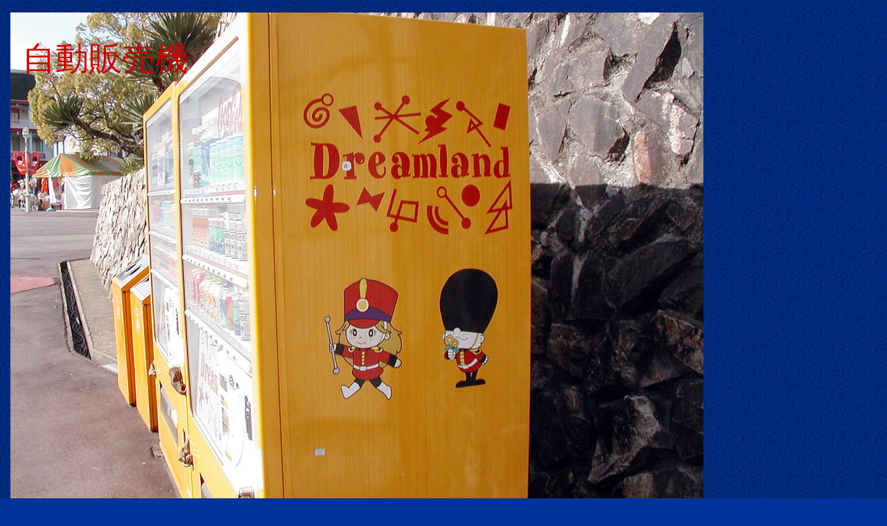

--- FILE ---
content_type: text/html
request_url: https://xn--gdka2erbd0d2c.jp/hanbaiki.html
body_size: 849
content:
<!DOCTYPE HTML PUBLIC "-//W3C//DTD HTML 4.01 Transitional//EN">
<HTML>
<HEAD>
<META http-equiv="Content-Type" content="text/html; charset=Shift_JIS">
<META name="GENERATOR" content="IBM WebSphere Studio Homepage Builder Version 8.0.0.0 for Windows">
<META http-equiv="Content-Style-Type" content="text/css">
<META name="IBM:HPB-Input-Mode" content="mode/flm; pagewidth=1200; pageheight=2000">
<TITLE>自動販売機</TITLE>
</HEAD>
<BODY bgcolor="#003399" text="#99ccff" link="#ffff66" vlink="#ffcc00" alink="#ffffff" background="blue4b.gif">
<DIV style="top : 18px;left : 15px;
  position : absolute;
  z-index : 2;
" id="Layer1"><IMG src="P10100821.jpg" width="1000" height="750" border="0"></DIV>
<DIV style="width : 505px;top : 37px;left : 32px;
  position : absolute;
  z-index : 3;
" id="Layer2">
<P><FONT size="+4" color="#cc0000">自動販売機</FONT></P>
</DIV>
<DIV style="width : 898px;top : 1226px;left : 21px;
  position : absolute;
  z-index : 4;
" id="Layer3">
<P>園内にあるジュースの販売機<BR>
<BR>
写真のようにドリームランドのキャラクターのドリちゃん、ランちゃんが描かれている。<BR>
この写真では、正面入口のトンネル付近の黄色い物だが、他にも青色のものもある。<BR>
園内の販売機はコカコーラの専属契約により他社の物は存在しなかった。<BR>
その為、園内に事務所があり、軽のバンが営業時間内でも我が物顔で走る姿が見られた。</P>
</DIV>
<DIV style="width : 560px;height : 315px;top : 820px;left : 22px;
  position : absolute;
  z-index : 1;
" id="Layer4"><IFRAME width="560" height="315" src="https://www.youtube.com/embed/kswA8TKt1qM?autoplay=1" frameborder="0" gesture="media" allow="encrypted-media" allowfullscreen></IFRAME></DIV>
</BODY>
</HTML>